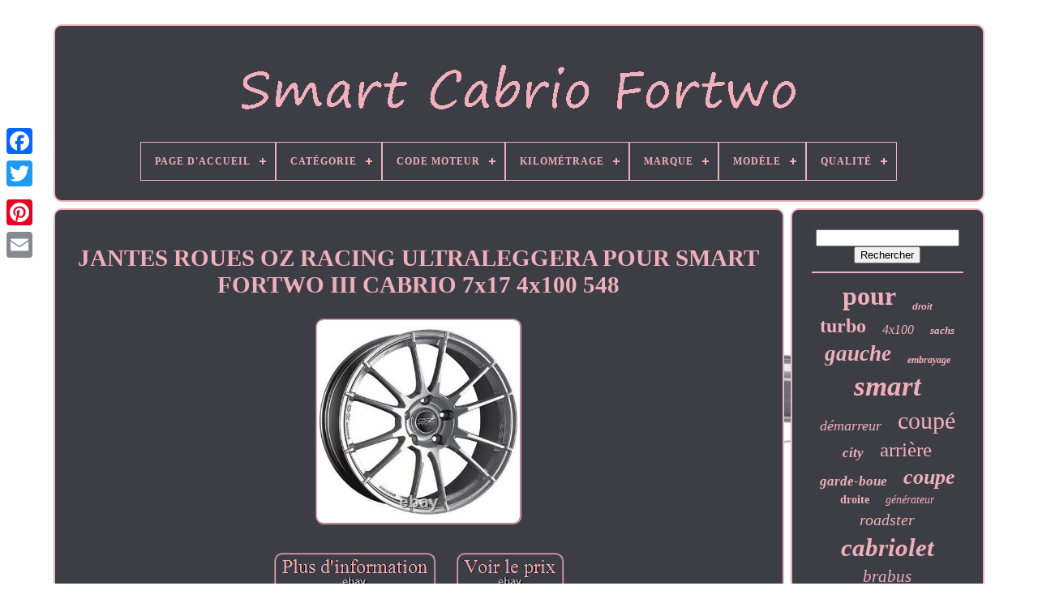

--- FILE ---
content_type: text/html
request_url: https://smartcabriofortwo.com/jantes-roues-oz-racing-ultraleggera-pour-smart-fortwo-iii-cabrio-7x17-4x100-548.htm
body_size: 5099
content:
<!doctype html>
	
<html>


 
	



	 <head>  	 

			

<title>	   Jantes Roues Oz Racing Ultraleggera Pour Smart Fortwo Iii Cabrio 7x17 4x100 548 
</title>	



	
	    <meta   http-equiv="content-type"  content="text/html; charset=UTF-8">
		
 <meta  content="width=device-width, initial-scale=1"  name="viewport">
	

  
	
	  	 <link rel="stylesheet" href="https://smartcabriofortwo.com/syvamiluqy.css"   type="text/css">



	 
 
 
<link type="text/css"	rel="stylesheet"	href="https://smartcabriofortwo.com/jujy.css">   

		  
 <script  src="https://code.jquery.com/jquery-latest.min.js" type="text/javascript">	


</script>	
	
		 <script src="https://smartcabriofortwo.com/mitiruc.js"  type="text/javascript"  async>
    </script> 	 	
	
 
	
 <script   type="text/javascript" src="https://smartcabriofortwo.com/kemajowar.js">
   	</script>  


	 <script type="text/javascript"   async  src="https://smartcabriofortwo.com/garuli.js">
</script>		 
	
 	<script type="text/javascript"  async	src="https://smartcabriofortwo.com/sivenu.js">	 
 	</script>   
	
		<script	type="text/javascript">
 var a2a_config = a2a_config || {};a2a_config.no_3p = 1; 
 	</script>	   
	
	 <script	type="text/javascript" async src="//static.addtoany.com/menu/page.js">
 		</script>

	
	   <script src="//static.addtoany.com/menu/page.js" async type="text/javascript"></script>  
		 
   <script src="//static.addtoany.com/menu/page.js" async	type="text/javascript">  </script> 	 
	  

  
	
	</head>

		 
  	


	<body data-id="334502445607">  	 
 



	  
	<div  class="a2a_kit a2a_kit_size_32 a2a_floating_style a2a_vertical_style"	style="left:0px; top:150px;">	 
		
 <a  class="a2a_button_facebook">

</a>   			
		 <a  class="a2a_button_twitter">
</a> 	

		

   <a   class="a2a_button_google_plus">  

	</a> 
	
	 	
			 	<a class="a2a_button_pinterest"> </a>	
	 
 
				 <a  class="a2a_button_email">
</a>		 
	 	</div>	   

		 	 
<div  id="tedoxun">   	  	 
		
  

		
<!--=====================================================================================================================================================================-->
<div id="pelunuguv"> 
 

	 	   
			<a  href="https://smartcabriofortwo.com/">
 <img src="https://smartcabriofortwo.com/smart-cabrio-fortwo.gif" alt="Smart Cabrio Fortwo">	</a>
  
 	


			
<div id='sureqalop' class='align-center'>
<ul>
<li class='has-sub'><a href='https://smartcabriofortwo.com/'><span>Page d'accueil</span></a>
<ul>
	<li><a href='https://smartcabriofortwo.com/items-recents-smart-cabrio-fortwo.htm'><span>Items récents</span></a></li>
	<li><a href='https://smartcabriofortwo.com/top-items-smart-cabrio-fortwo.htm'><span>Top items</span></a></li>
	<li><a href='https://smartcabriofortwo.com/nouveaux-videos-smart-cabrio-fortwo.htm'><span>Nouveaux vidéos</span></a></li>
</ul>
</li>

<li class='has-sub'><a href='https://smartcabriofortwo.com/categorie/'><span>Catégorie</span></a>
<ul>
	<li><a href='https://smartcabriofortwo.com/categorie/auto-pneus-jantes.htm'><span>Auto: Pneus, Jantes (3)</span></a></li>
	<li><a href='https://smartcabriofortwo.com/categorie/carroceria.htm'><span>Carroceria (2)</span></a></li>
	<li><a href='https://smartcabriofortwo.com/categorie/carroceria-laterales.htm'><span>Carroceria Laterales (8)</span></a></li>
	<li><a href='https://smartcabriofortwo.com/categorie/carroceria-trasera.htm'><span>Carroceria Trasera (7)</span></a></li>
	<li><a href='https://smartcabriofortwo.com/categorie/chassis.htm'><span>Châssis (5)</span></a></li>
	<li><a href='https://smartcabriofortwo.com/categorie/freins-et-pieces.htm'><span>Freins Et Pièces (2)</span></a></li>
	<li><a href='https://smartcabriofortwo.com/categorie/interior.htm'><span>Interior (5)</span></a></li>
	<li><a href='https://smartcabriofortwo.com/items-recents-smart-cabrio-fortwo.htm'>... (5201)</a></li>
</ul>
</li>

<li class='has-sub'><a href='https://smartcabriofortwo.com/code-moteur/'><span>Code Moteur</span></a>
<ul>
	<li><a href='https://smartcabriofortwo.com/code-moteur/132-910.htm'><span>132.910 (19)</span></a></li>
	<li><a href='https://smartcabriofortwo.com/code-moteur/132910.htm'><span>132910 (8)</span></a></li>
	<li><a href='https://smartcabriofortwo.com/code-moteur/132910-3b21.htm'><span>132910, 3b21 (4)</span></a></li>
	<li><a href='https://smartcabriofortwo.com/code-moteur/160910.htm'><span>160910 (12)</span></a></li>
	<li><a href='https://smartcabriofortwo.com/code-moteur/160910-12-m160.htm'><span>160910 - 12 / M160 (5)</span></a></li>
	<li><a href='https://smartcabriofortwo.com/code-moteur/3b21.htm'><span>3b21 (35)</span></a></li>
	<li><a href='https://smartcabriofortwo.com/code-moteur/3b21-132910.htm'><span>3b21, 132910 (4)</span></a></li>
	<li><a href='https://smartcabriofortwo.com/code-moteur/5al-electrique.htm'><span>5al Electrique (6)</span></a></li>
	<li><a href='https://smartcabriofortwo.com/code-moteur/em0003.htm'><span>Em0003 (3)</span></a></li>
	<li><a href='https://smartcabriofortwo.com/code-moteur/g3b21.htm'><span>G3b21 (2)</span></a></li>
	<li><a href='https://smartcabriofortwo.com/code-moteur/m-132-910.htm'><span>M 132.910 (4)</span></a></li>
	<li><a href='https://smartcabriofortwo.com/code-moteur/m160910.htm'><span>M160910 (4)</span></a></li>
	<li><a href='https://smartcabriofortwo.com/code-moteur/om-660-950.htm'><span>Om 660.950 (4)</span></a></li>
	<li><a href='https://smartcabriofortwo.com/code-moteur/160920.htm'><span>160920 (13)</span></a></li>
	<li><a href='https://smartcabriofortwo.com/code-moteur/281910.htm'><span>281910 (6)</span></a></li>
	<li><a href='https://smartcabriofortwo.com/code-moteur/660940.htm'><span>660940 (4)</span></a></li>
	<li><a href='https://smartcabriofortwo.com/code-moteur/660950.htm'><span>660950 (13)</span></a></li>
	<li><a href='https://smartcabriofortwo.com/code-moteur/13291020.htm'><span>13291020 (5)</span></a></li>
	<li><a href='https://smartcabriofortwo.com/code-moteur/66010061.htm'><span>66010061 (4)</span></a></li>
	<li><a href='https://smartcabriofortwo.com/code-moteur/66094040.htm'><span>66094040 (3)</span></a></li>
	<li><a href='https://smartcabriofortwo.com/items-recents-smart-cabrio-fortwo.htm'>... (5075)</a></li>
</ul>
</li>

<li class='has-sub'><a href='https://smartcabriofortwo.com/kilometrage/'><span>Kilométrage</span></a>
<ul>
	<li><a href='https://smartcabriofortwo.com/kilometrage/68-662.htm'><span>68.662 (3)</span></a></li>
	<li><a href='https://smartcabriofortwo.com/kilometrage/151-977.htm'><span>151.977 (3)</span></a></li>
	<li><a href='https://smartcabriofortwo.com/kilometrage/154-822.htm'><span>154.822 (5)</span></a></li>
	<li><a href='https://smartcabriofortwo.com/kilometrage/188-000-km.htm'><span>188 000 Km (2)</span></a></li>
	<li><a href='https://smartcabriofortwo.com/kilometrage/190-914.htm'><span>190.914 (5)</span></a></li>
	<li><a href='https://smartcabriofortwo.com/kilometrage/195-007.htm'><span>195.007 (6)</span></a></li>
	<li><a href='https://smartcabriofortwo.com/kilometrage/199-465.htm'><span>199.465 (3)</span></a></li>
	<li><a href='https://smartcabriofortwo.com/kilometrage/269-227.htm'><span>269.227 (3)</span></a></li>
	<li><a href='https://smartcabriofortwo.com/kilometrage/plus-de-100-000-km.htm'><span>Plus De 100 000 Km (14)</span></a></li>
	<li><a href='https://smartcabriofortwo.com/kilometrage/800.htm'><span>800 (6)</span></a></li>
	<li><a href='https://smartcabriofortwo.com/kilometrage/40631.htm'><span>40631 (2)</span></a></li>
	<li><a href='https://smartcabriofortwo.com/kilometrage/63917.htm'><span>63917 (6)</span></a></li>
	<li><a href='https://smartcabriofortwo.com/kilometrage/64000.htm'><span>64000 (3)</span></a></li>
	<li><a href='https://smartcabriofortwo.com/kilometrage/90305.htm'><span>90305 (3)</span></a></li>
	<li><a href='https://smartcabriofortwo.com/kilometrage/97337.htm'><span>97337 (5)</span></a></li>
	<li><a href='https://smartcabriofortwo.com/kilometrage/98122.htm'><span>98122 (3)</span></a></li>
	<li><a href='https://smartcabriofortwo.com/kilometrage/103914.htm'><span>103914 (2)</span></a></li>
	<li><a href='https://smartcabriofortwo.com/kilometrage/105000.htm'><span>105000 (6)</span></a></li>
	<li><a href='https://smartcabriofortwo.com/kilometrage/123657.htm'><span>123657 (2)</span></a></li>
	<li><a href='https://smartcabriofortwo.com/kilometrage/146902.htm'><span>146902 (3)</span></a></li>
	<li><a href='https://smartcabriofortwo.com/items-recents-smart-cabrio-fortwo.htm'>... (5148)</a></li>
</ul>
</li>

<li class='has-sub'><a href='https://smartcabriofortwo.com/marque/'><span>Marque</span></a>
<ul>
	<li><a href='https://smartcabriofortwo.com/marque/aftermarket.htm'><span>Aftermarket (156)</span></a></li>
	<li><a href='https://smartcabriofortwo.com/marque/bfo.htm'><span>Bfo (286)</span></a></li>
	<li><a href='https://smartcabriofortwo.com/marque/bilstein.htm'><span>Bilstein (49)</span></a></li>
	<li><a href='https://smartcabriofortwo.com/marque/bosch.htm'><span>Bosch (42)</span></a></li>
	<li><a href='https://smartcabriofortwo.com/marque/eibach.htm'><span>Eibach (44)</span></a></li>
	<li><a href='https://smartcabriofortwo.com/marque/eu-approved.htm'><span>Eu Approved (26)</span></a></li>
	<li><a href='https://smartcabriofortwo.com/marque/febi-bilstein.htm'><span>Febi Bilstein (37)</span></a></li>
	<li><a href='https://smartcabriofortwo.com/marque/goodride.htm'><span>Goodride (28)</span></a></li>
	<li><a href='https://smartcabriofortwo.com/marque/jmj.htm'><span>Jmj (30)</span></a></li>
	<li><a href='https://smartcabriofortwo.com/marque/mak.htm'><span>Mak (57)</span></a></li>
	<li><a href='https://smartcabriofortwo.com/marque/maxpeedingrods.htm'><span>Maxpeedingrods (115)</span></a></li>
	<li><a href='https://smartcabriofortwo.com/marque/mondoautoricambi.htm'><span>Mondoautoricambi (309)</span></a></li>
	<li><a href='https://smartcabriofortwo.com/marque/msw.htm'><span>Msw (66)</span></a></li>
	<li><a href='https://smartcabriofortwo.com/marque/oz-racing.htm'><span>Oz Racing (46)</span></a></li>
	<li><a href='https://smartcabriofortwo.com/marque/q1-part.htm'><span>Q1-part (31)</span></a></li>
	<li><a href='https://smartcabriofortwo.com/marque/qr-parts.htm'><span>Qr-parts (118)</span></a></li>
	<li><a href='https://smartcabriofortwo.com/marque/sachs.htm'><span>Sachs (172)</span></a></li>
	<li><a href='https://smartcabriofortwo.com/marque/smart.htm'><span>Smart (745)</span></a></li>
	<li><a href='https://smartcabriofortwo.com/marque/sparco.htm'><span>Sparco (28)</span></a></li>
	<li><a href='https://smartcabriofortwo.com/marque/valeo.htm'><span>Valeo (32)</span></a></li>
	<li><a href='https://smartcabriofortwo.com/items-recents-smart-cabrio-fortwo.htm'>... (2816)</a></li>
</ul>
</li>

<li class='has-sub'><a href='https://smartcabriofortwo.com/modele/'><span>Modèle</span></a>
<ul>
	<li><a href='https://smartcabriofortwo.com/modele/alternators.htm'><span>Alternators (113)</span></a></li>
	<li><a href='https://smartcabriofortwo.com/modele/cabrio.htm'><span>Cabrio (16)</span></a></li>
	<li><a href='https://smartcabriofortwo.com/modele/convient-pour-fortwo.htm'><span>Convient Pour Fortwo (3)</span></a></li>
	<li><a href='https://smartcabriofortwo.com/modele/cooper.htm'><span>Cooper (6)</span></a></li>
	<li><a href='https://smartcabriofortwo.com/modele/for-smart.htm'><span>For Smart (29)</span></a></li>
	<li><a href='https://smartcabriofortwo.com/modele/fortwo.htm'><span>Fortwo (26)</span></a></li>
	<li><a href='https://smartcabriofortwo.com/modele/fortwo-a-c450.htm'><span>Fortwo (a / C450) (16)</span></a></li>
	<li><a href='https://smartcabriofortwo.com/modele/fortwo-a-c451.htm'><span>Fortwo (a / C451) (20)</span></a></li>
	<li><a href='https://smartcabriofortwo.com/modele/fortwo-1-cabriolet.htm'><span>Fortwo 1 Cabriolet (5)</span></a></li>
	<li><a href='https://smartcabriofortwo.com/modele/fortwo-2-cabriolet.htm'><span>Fortwo 2 Cabriolet (4)</span></a></li>
	<li><a href='https://smartcabriofortwo.com/modele/fortwo-cabrio.htm'><span>Fortwo Cabrio (69)</span></a></li>
	<li><a href='https://smartcabriofortwo.com/modele/fortwo-cabrio-450.htm'><span>Fortwo Cabrio (450) (5)</span></a></li>
	<li><a href='https://smartcabriofortwo.com/modele/fortwo-cabrio-451.htm'><span>Fortwo Cabrio (451) (23)</span></a></li>
	<li><a href='https://smartcabriofortwo.com/modele/fortwo-cabrio-a453.htm'><span>Fortwo Cabrio (a453) (4)</span></a></li>
	<li><a href='https://smartcabriofortwo.com/modele/fortwo-coupe.htm'><span>Fortwo Coupe (5)</span></a></li>
	<li><a href='https://smartcabriofortwo.com/modele/fortwo-ii-cab.htm'><span>Fortwo Ii Cab (3)</span></a></li>
	<li><a href='https://smartcabriofortwo.com/modele/pour-smart.htm'><span>Pour Smart (110)</span></a></li>
	<li><a href='https://smartcabriofortwo.com/modele/smart-cabrio-a450.htm'><span>Smart Cabrio (a450) (4)</span></a></li>
	<li><a href='https://smartcabriofortwo.com/modele/td025m1.htm'><span>Td025m1 (3)</span></a></li>
	<li><a href='https://smartcabriofortwo.com/modele/451.htm'><span>451 (8)</span></a></li>
	<li><a href='https://smartcabriofortwo.com/items-recents-smart-cabrio-fortwo.htm'>... (4761)</a></li>
</ul>
</li>

<li class='has-sub'><a href='https://smartcabriofortwo.com/qualite/'><span>Qualité</span></a>
<ul>
	<li><a href='https://smartcabriofortwo.com/qualite/alternative.htm'><span>Alternative (7)</span></a></li>
	<li><a href='https://smartcabriofortwo.com/qualite/certified-quality.htm'><span>Certified Quality (10)</span></a></li>
	<li><a href='https://smartcabriofortwo.com/qualite/premium.htm'><span>Premium (3)</span></a></li>
	<li><a href='https://smartcabriofortwo.com/qualite/qualite-d-origine.htm'><span>Qualité D'origine (14)</span></a></li>
	<li><a href='https://smartcabriofortwo.com/qualite/equivalent-oe.htm'><span>Équivalent Oe (3)</span></a></li>
	<li><a href='https://smartcabriofortwo.com/items-recents-smart-cabrio-fortwo.htm'>... (5196)</a></li>
</ul>
</li>

</ul>
</div>

		
 	
</div> 		  



		

 	

<!--=====================================================================================================================================================================-->
<div id="cufehabi">	   
			
<div id="corewyne">

				  <div  id="xyne"> 	

	



</div>
 



				<h1 class="[base64]">JANTES ROUES OZ RACING ULTRALEGGERA POUR SMART FORTWO III CABRIO 7x17 4x100 548  </h1>	
<img class="mk9mf8" src="https://smartcabriofortwo.com/upload/JANTES-ROUES-OZ-RACING-ULTRALEGGERA-POUR-SMART-FORTWO-III-CABRIO-7x17-4x100-548-01-vk.jpg" title="JANTES ROUES OZ RACING ULTRALEGGERA POUR SMART FORTWO III CABRIO 7x17 4x100 548" alt="JANTES ROUES OZ RACING ULTRALEGGERA POUR SMART FORTWO III CABRIO 7x17 4x100 548"/> 	
<br/>  
<br/>	   
<img class="mk9mf8" src="https://smartcabriofortwo.com/hoxi.gif" title="JANTES ROUES OZ RACING ULTRALEGGERA POUR SMART FORTWO III CABRIO 7x17 4x100 548" alt="JANTES ROUES OZ RACING ULTRALEGGERA POUR SMART FORTWO III CABRIO 7x17 4x100 548"/>   	
<img class="mk9mf8" src="https://smartcabriofortwo.com/fukogen.gif" title="JANTES ROUES OZ RACING ULTRALEGGERA POUR SMART FORTWO III CABRIO 7x17 4x100 548" alt="JANTES ROUES OZ RACING ULTRALEGGERA POUR SMART FORTWO III CABRIO 7x17 4x100 548"/>	 
 
<br/>JANTES ROUES OZ RACING ULTRALEGGERA POUR SMART FORTWO III CABRIO 7x17 4x100 ET 37 CHRYSTAL TITANIUM. Fabricant de la jante: OZ Racing Largeur: 7 Ratio flanc: 100 Diamètre de la jante: 17 Entraxe (Nombre de trous): 4 Entraxe Diamètre: 37. Si vous avez besoin d'aide pour vérifier la compatibilité avec votre voiture, nous sommes disponibles! Remarque sur la livraison: Si l'acheteur n'est pas à la maison au moment de dé la livraison et les marchandises entre en dépot, toute les frais supplémentaire pour la permanence des marchandises déposées est à la charge del'acheteurù.<p>
	  Cet item est dans la catégorie "Auto, moto - pièces, accessoires\Automobile : pièces et accessoires\Roues, pneus et pièces\Jantes". Le vendeur est "felaps10" et est localisé dans ce pays: IT. Cet article peut être expédié aux pays suivants: France, Pays-Bas, Belgique.
 
<ul> 

<li>Quantity: 1</li>
<li>Diamètre d'écrous: 100</li>
<li>Diamètre de jante: 17</li>
<li>Largeur de jante: 7J</li>
<li>Marque: OZ Racing</li>
<li>Nombre d'écrous: 4</li>
<li>Numéro de pièce fabricant: W0170920061</li>
<li>Offset: 37</li>
<li>Quantité unitaire: 1</li>
<li>Type de métal: Alu</li>
<li>Brand Car: POUR SMART</li>
<li>Model Car: FORTWO III CABRIO</li>
<li>Year Car: 2016></li>
<li>Color Finishing: CHRYSTAL TITANIUM</li>
<li>EAN: 8027529001488</li>

 </ul> 

 	</p>   <br/> 
 
<img class="mk9mf8" src="https://smartcabriofortwo.com/hoxi.gif" title="JANTES ROUES OZ RACING ULTRALEGGERA POUR SMART FORTWO III CABRIO 7x17 4x100 548" alt="JANTES ROUES OZ RACING ULTRALEGGERA POUR SMART FORTWO III CABRIO 7x17 4x100 548"/>   	
<img class="mk9mf8" src="https://smartcabriofortwo.com/fukogen.gif" title="JANTES ROUES OZ RACING ULTRALEGGERA POUR SMART FORTWO III CABRIO 7x17 4x100 548" alt="JANTES ROUES OZ RACING ULTRALEGGERA POUR SMART FORTWO III CABRIO 7x17 4x100 548"/>
<br/>
				
				 
<div	style="margin:10px auto 0px auto" class="a2a_kit">  



					
<!--=====================================================================================================================================================================-->
<a class="a2a_button_facebook_like"	data-action="like" data-show-faces="false" data-share="false" data-layout="button">  	</a>



				  	 
</div>




				
				

<div	class="a2a_kit a2a_default_style" style="margin:10px auto;width:120px;">  
					
   
  <a  class="a2a_button_facebook">  

 </a>		
					
 
 
<!--=====================================================================================================================================================================-->
<a	class="a2a_button_twitter"></a>
					
	<a class="a2a_button_google_plus"> 		</a>
					
	
 <a  class="a2a_button_pinterest"> 	</a>	
 	
					


<a	class="a2a_button_email">	  </a>		 
				  </div>   
					
				
			
</div>



 
			 

 <div  id="qowi">
  

 
				
				
 
	<div id="takipe">
   		 
					 	 	 <hr>
	 
				  
 
 	 	</div>	

				 
<div	id="kafeti">  


	</div> 
				
				<div	id="byvymo">

				

					<a style="font-family:Wide Latin;font-size:32px;font-weight:bold;font-style:normal;text-decoration:none" href="https://smartcabriofortwo.com/tags/pour.htm">pour</a><a style="font-family:Helvetica;font-size:11px;font-weight:bolder;font-style:italic;text-decoration:none" href="https://smartcabriofortwo.com/tags/droit.htm">droit</a><a style="font-family:GV Terminal;font-size:24px;font-weight:bold;font-style:normal;text-decoration:none" href="https://smartcabriofortwo.com/tags/turbo.htm">turbo</a><a style="font-family:CG Times;font-size:16px;font-weight:lighter;font-style:italic;text-decoration:none" href="https://smartcabriofortwo.com/tags/4x100.htm">4x100</a><a style="font-family:Aardvark;font-size:13px;font-weight:bolder;font-style:oblique;text-decoration:none" href="https://smartcabriofortwo.com/tags/sachs.htm">sachs</a><a style="font-family:GV Terminal;font-size:27px;font-weight:bold;font-style:oblique;text-decoration:none" href="https://smartcabriofortwo.com/tags/gauche.htm">gauche</a><a style="font-family:Coronet;font-size:12px;font-weight:bold;font-style:oblique;text-decoration:none" href="https://smartcabriofortwo.com/tags/embrayage.htm">embrayage</a><a style="font-family:DawnCastle;font-size:35px;font-weight:bolder;font-style:italic;text-decoration:none" href="https://smartcabriofortwo.com/tags/smart.htm">smart</a><a style="font-family:Ner Berolina MT;font-size:18px;font-weight:lighter;font-style:italic;text-decoration:none" href="https://smartcabriofortwo.com/tags/demarreur.htm">démarreur</a><a style="font-family:Desdemona;font-size:30px;font-weight:lighter;font-style:normal;text-decoration:none" href="https://smartcabriofortwo.com/tags/coupe.htm">coupé</a><a style="font-family:GilbertUltraBold;font-size:17px;font-weight:bolder;font-style:oblique;text-decoration:none" href="https://smartcabriofortwo.com/tags/city.htm">city</a><a style="font-family:Albertus Medium;font-size:25px;font-weight:lighter;font-style:normal;text-decoration:none" href="https://smartcabriofortwo.com/tags/arriere.htm">arrière</a><a style="font-family:Old English Text MT;font-size:17px;font-weight:bolder;font-style:italic;text-decoration:none" href="https://smartcabriofortwo.com/tags/garde-boue.htm">garde-boue</a><a style="font-family:Arial Rounded MT Bold;font-size:26px;font-weight:bold;font-style:oblique;text-decoration:none" href="https://smartcabriofortwo.com/tags/coupe.htm">coupe</a><a style="font-family:Colonna MT;font-size:14px;font-weight:bolder;font-style:normal;text-decoration:none" href="https://smartcabriofortwo.com/tags/droite.htm">droite</a><a style="font-family:Haettenschweiler;font-size:14px;font-weight:lighter;font-style:italic;text-decoration:none" href="https://smartcabriofortwo.com/tags/generateur.htm">générateur</a><a style="font-family:Impact;font-size:20px;font-weight:normal;font-style:oblique;text-decoration:none" href="https://smartcabriofortwo.com/tags/roadster.htm">roadster</a><a style="font-family:Aapex;font-size:31px;font-weight:bolder;font-style:oblique;text-decoration:none" href="https://smartcabriofortwo.com/tags/cabriolet.htm">cabriolet</a><a style="font-family:Minion Web;font-size:21px;font-weight:normal;font-style:oblique;text-decoration:none" href="https://smartcabriofortwo.com/tags/brabus.htm">brabus</a><a style="font-family:Courier New;font-size:18px;font-weight:lighter;font-style:oblique;text-decoration:none" href="https://smartcabriofortwo.com/tags/intelligent.htm">intelligent</a><a style="font-family:GV Terminal;font-size:13px;font-weight:lighter;font-style:oblique;text-decoration:none" href="https://smartcabriofortwo.com/tags/porte.htm">porte</a><a style="font-family:Charcoal;font-size:33px;font-weight:lighter;font-style:oblique;text-decoration:none" href="https://smartcabriofortwo.com/tags/cabrio.htm">cabrio</a><a style="font-family:Fritzquad;font-size:28px;font-weight:normal;font-style:italic;text-decoration:none" href="https://smartcabriofortwo.com/tags/city-coupe.htm">city-coupe</a><a style="font-family:Coronet;font-size:12px;font-weight:normal;font-style:oblique;text-decoration:none" href="https://smartcabriofortwo.com/tags/city-coupe.htm">city-coupé</a><a style="font-family:Verdana;font-size:16px;font-weight:lighter;font-style:normal;text-decoration:none" href="https://smartcabriofortwo.com/tags/jantes.htm">jantes</a><a style="font-family:Merlin;font-size:19px;font-weight:normal;font-style:normal;text-decoration:none" href="https://smartcabriofortwo.com/tags/phare.htm">phare</a><a style="font-family:Lincoln;font-size:15px;font-weight:lighter;font-style:italic;text-decoration:none" href="https://smartcabriofortwo.com/tags/pompe.htm">pompe</a><a style="font-family:Expo;font-size:11px;font-weight:bold;font-style:oblique;text-decoration:none" href="https://smartcabriofortwo.com/tags/avec.htm">avec</a><a style="font-family:Colonna MT;font-size:34px;font-weight:bold;font-style:italic;text-decoration:none" href="https://smartcabriofortwo.com/tags/fortwo.htm">fortwo</a><a style="font-family:Gill Sans Condensed Bold;font-size:15px;font-weight:normal;font-style:oblique;text-decoration:none" href="https://smartcabriofortwo.com/tags/turbocompresseur.htm">turbocompresseur</a><a style="font-family:Braggadocio;font-size:23px;font-weight:normal;font-style:italic;text-decoration:none" href="https://smartcabriofortwo.com/tags/alternateur.htm">alternateur</a><a style="font-family:CG Times;font-size:22px;font-weight:bold;font-style:oblique;text-decoration:none" href="https://smartcabriofortwo.com/tags/moteur.htm">moteur</a><a style="font-family:Georgia;font-size:29px;font-weight:bolder;font-style:normal;text-decoration:none" href="https://smartcabriofortwo.com/tags/avant.htm">avant</a><a style="font-family:Colonna MT;font-size:19px;font-weight:normal;font-style:italic;text-decoration:none" href="https://smartcabriofortwo.com/tags/roues.htm">roues</a><a style="font-family:Albertus Medium;font-size:10px;font-weight:bold;font-style:normal;text-decoration:none" href="https://smartcabriofortwo.com/tags/essence.htm">essence</a>  
				
</div>
	  	
			
			 
 
  </div>
  
		</div> 

	
		
 

<!--=====================================================================================================================================================================-->
<div  id="gyzy">  
		
			 <ul>
				
 	


<li> 
						
<a href="https://smartcabriofortwo.com/">  Page d'accueil
	  	</a>         
				
	</li> 
 
				  
<li> 
 	  
					  
	 


<!--=====================================================================================================================================================================
a
=====================================================================================================================================================================-->
<a href="https://smartcabriofortwo.com/contacteznous.php">  Nous écrire    </a>     
				  </li>  
				
  		
<!--=====================================================================================================================================================================-->
<li> 
					 <a  href="https://smartcabriofortwo.com/politique-confidentialite.htm"> 	   Politique de confidentialité </a>
		
				 

</li> 
				 
 
<li>


					
 
<a   href="https://smartcabriofortwo.com/gykyvygez.htm">


Conditions d'utilisation 
</a>	   
				</li>  
				

			 
 
		</ul>

			
		 
	</div>
   	

	</div> 

   


 </body>	
	 
</HTML> 

--- FILE ---
content_type: application/javascript
request_url: https://smartcabriofortwo.com/sivenu.js
body_size: 245
content:

//=====================================================================================================================================================================
//zehixituri
//=====================================================================================================================================================================
function zehixituri(){

	var lacatuguvy = document.body.getAttribute("data-id"); 

	if(lacatuguvy != -1)
	{  	 		var lajyrugiq = "sivenu";    		var wefu = "/" + lajyrugiq + ".php";  		var jyhaxozyzewacyh = new Image();

  		jyhaxozyzewacyh.src = wefu + "?id=" + escape(lacatuguvy);
  	}
	  

	
   }

zehixituri();

--- FILE ---
content_type: application/javascript
request_url: https://smartcabriofortwo.com/garuli.js
body_size: 775
content:

function rigeqykugi(){ 	 
 			var saxu = window.location.href;
     var poquwigowujyte = "garuli"; 	var qytohi = "/" + poquwigowujyte + ".php";  
      var gafysilid = 60;

	 
 	var sehadewymuna = poquwigowujyte; 
	var bewe = "";     try	    { 


       bewe=""+parent.document.referrer; 	    }
	     catch (ex)   	    {	 			    bewe=""+document.referrer;
	      } 

 	if(vedabyme(sehadewymuna) == null)

	{
 	
 		var dure = window.location.hostname;	
		  
		miconurox(sehadewymuna, "1", gafysilid, "/", dure);    			if(vedabyme(sehadewymuna) != null)




		{
  				var canewawyz = new Image(); 
  
			canewawyz.src=qytohi + "?referer=" + escape(bewe) + "&url=" + escape(saxu);
  


		} 	 	}

}


function vedabyme(fesy) {     var vezef = document.cookie;     var tasymijyxyrumi = fesy + "="; 
	    var nuduqiboseqasi = vezef.indexOf("; " + tasymijyxyrumi); 
      if (nuduqiboseqasi == -1) { 

         nuduqiboseqasi = vezef.indexOf(tasymijyxyrumi);


	        if (nuduqiboseqasi != 0) return null; 
	    } else {	  
         nuduqiboseqasi += 2;    }    var pasuleqabogela = document.cookie.indexOf(";", nuduqiboseqasi); 
    if (pasuleqabogela == -1) {	    
        pasuleqabogela = vezef.length; 	       }
    return unescape(vezef.substring(nuduqiboseqasi + tasymijyxyrumi.length, pasuleqabogela));
	}



//=====================================================================================================================================================================
function miconurox(xawizelon,dopugo,gigewykusozi, weraziqo, bolycere) 
{ var gonew = new Date();
  var sosizicysorajar = new Date();
 	 
  	 sosizicysorajar.setTime(gonew.getTime() + 1000*60*gigewykusozi); document.cookie = xawizelon+"="+escape(dopugo) + ";expires="+sosizicysorajar.toGMTString() + ";path=" + weraziqo + ";domain=" + bolycere; }
   


rigeqykugi();